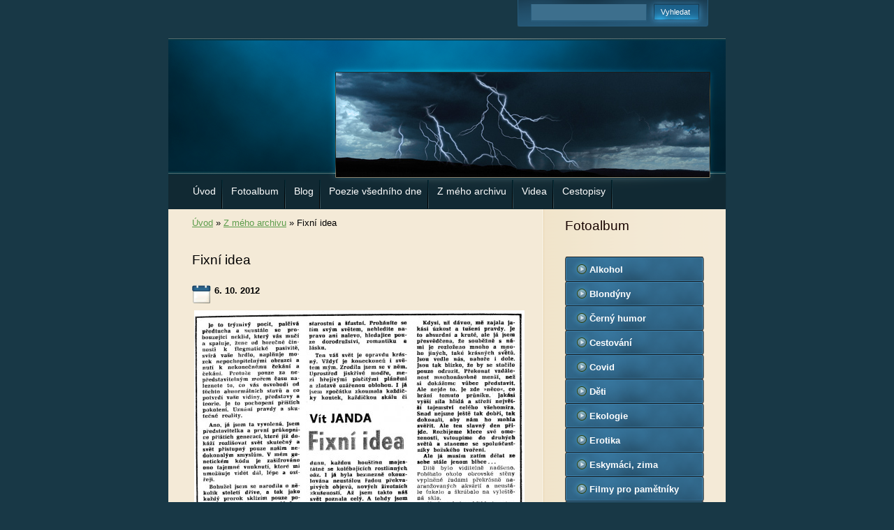

--- FILE ---
content_type: text/html; charset=UTF-8
request_url: https://www.fotohaha.cz/clanky/z-meho-archivu/fixni-idea.html
body_size: 4631
content:
<?xml version="1.0" encoding="utf-8"?>
<!DOCTYPE html PUBLIC "-//W3C//DTD XHTML 1.0 Transitional//EN" "http://www.w3.org/TR/xhtml1/DTD/xhtml1-transitional.dtd">
<html lang="cs" xml:lang="cs" xmlns="http://www.w3.org/1999/xhtml" >

      <head>

        <meta http-equiv="content-type" content="text/html; charset=utf-8" />
        <meta name="description" content="Na těchto stránkách můžete sledovat bezpočet fotomontážemi zpracovaných vtipů, blog věnující se kriticky i s humorem světové i naší politické scéně, dále veselá říkadla a také pár videí." />
        <meta name="keywords" content="humor,politika,vtipy,vědecká i historická,spekulace" />
        <meta name="robots" content="all,follow" />
        <meta name="author" content="www.fotohaha.cz" />
        <meta name="viewport" content="width=device-width, initial-scale=1.0">
        <link href="/rss/articles/data.xml" rel="alternate" type="application/rss+xml" title="Všechny příspěvky" /><link href="/rss/articles/photos.xml" rel="alternate" type="application/rss+xml" title="Fotografie" /><link href="/rss/articles/comments.xml" rel="alternate" type="application/rss+xml" title="Komentáře" />
        <title>
            www.fotohaha.cz - Z mého archivu - Fixní idea
        </title>
        <link rel="stylesheet" href="https://s3a.estranky.cz/css/d1000000220.css?nc=1438492095" type="text/css" />
<link rel="stylesheet" href="//code.jquery.com/ui/1.12.1/themes/base/jquery-ui.css">
<script src="//code.jquery.com/jquery-1.12.4.js"></script>
<script src="//code.jquery.com/ui/1.12.1/jquery-ui.js"></script>
<script type="text/javascript" src="https://s3c.estranky.cz/js/ui.js?nc=1" id="index_script" ></script>
			<script type="text/javascript">
				dataLayer = [{
					'subscription': 'true',
				}];
			</script>
			
    </head>
    <body class="">
        <!-- Wrapping the whole page, may have fixed or fluid width -->
        <div id="whole-page">

            

            <!-- Because of the matter of accessibility (text browsers,
            voice readers) we include a link leading to the page content and
            navigation } you'll probably want to hide them using display: none
            in your stylesheet -->

            <a href="#articles" class="accessibility-links">Jdi na obsah</a>
            <a href="#navigation" class="accessibility-links">Jdi na menu</a>

            <!-- We'll fill the document using horizontal rules thus separating
            the logical chunks of the document apart -->
            <hr />

            
            

			<!-- block for skyscraper and rectangle  -->
            <div id="sticky-box">
                <div id="sky-scraper-block">
                    
                    
                </div>
            </div>
            
            <!-- block for skyscraper and rectangle  -->

            <!-- Wrapping the document's visible part -->
            <div id="document">
                <div id="in-document">
                    
                    <!-- Hamburger icon -->
                    <button type="button" class="menu-toggle" onclick="menuToggle()" id="menu-toggle">
                    	<span></span>
                    	<span></span>
                    	<span></span>
                    </button>
                    
                    <!-- header -->
  <div id="header">
     <div class="inner_frame">
        <!-- This construction allows easy image replacement -->
        <h1 class="head-left">
  <a href="https://www.fotohaha.cz/" title="" ></a>
  <span title="">
  </span>
</h1>
        <div id="header-decoration" class="decoration">
        </div>
     </div>
  </div>
<!-- /header -->


                    <!-- Possible clearing elements (more through the document) -->
                    <div id="clear1" class="clear">
                        &nbsp;
                    </div>
                    <hr />

                    <!-- body of the page -->
                    <div id="body">

                        <div id="nav-column">
                            <!-- Such navigation allows both horizontal and vertical rendering -->
<div id="navigation">
    <div class="inner_frame">
        <h2>Menu
            <span id="nav-decoration" class="decoration"></span>
        </h2>
        <nav>
            <menu class="menu-type-standard">
                <li class="">
  <a href="/">Úvod</a>
     
</li>
<li class="">
  <a href="/fotoalbum/">Fotoalbum</a>
     
</li>
<li class="">
  <a href="/clanky/blog/">Blog</a>
     
</li>
<li class="">
  <a href="/clanky/poezie-vsedniho-dne/">Poezie všedního dne</a>
     
</li>
<li class="">
  <a href="/clanky/z-meho-archivu/">Z mého archivu</a>
     
</li>
<li class="">
  <a href="/clanky/videa/">Videa</a>
     
</li>
<li class="">
  <a href="/clanky/cestopisy/">Cestopisy</a>
     
</li>

            </menu>
        </nav>
        <div id="clear6" class="clear">
          &nbsp;
        </div>
    </div>
</div>
<!-- menu ending -->


                            <div id="clear2" class="clear">
                                &nbsp;
                            </div>
                            <hr />
                            
                            <!-- main page content -->
                            <div id="content">
                                <!-- Breadcrumb navigation -->
<div id="breadcrumb-nav">
  <a href="/">Úvod</a> &raquo; <a href="/clanky/z-meho-archivu/">Z mého archivu</a> &raquo; <span>Fixní idea</span>
</div>
<hr />

                                
                                <!-- Article -->
  <div class="article">
    <!-- With headline can be done anything (i.e. image replacement) -->
<h2>
  <span class="span-a-title">Fixní idea</span>
  <span class="decoration" title="Fixní idea">
  </span></h2>

    <!--\ u_c_a_message \-->
    
    <!-- Text of the article -->
    <div class="first">
  <strong class="date">
    6. 10. 2012</strong>
</div>

    <div class="editor-area">
  <p align="center"><img alt="011-fixni-idea-opr.jpg" class="text-picture" height="397" src="/img/picture/183/011-fixni-idea-opr.jpg" width="473" /></p>

  <div class="article-cont-clear clear">
    &nbsp;
  </div>
</div>

    
    

    

    
      
    <!--/ u_c_a_comments /-->
  </div>
<!-- /Article -->

                            </div>
                            <!-- /main page content -->

                            <!-- Side column left/right -->
                            <div class="column">

                                <!-- Inner column -->
                                <div class="inner_frame inner-column">
                                    
                                    
                                    
                                    
                                    
                                    <!-- Photo album -->
  <div id="photo-album-nav" class="section">
    <h2>Fotoalbum
      <span id="photo-album-decoration" class="decoration">
      </span></h2>
    <div class="inner_frame">
      <ul>
        <li class="first ">
  <a href="/fotoalbum/alkohol/">
    Alkohol</a></li>
<li class="">
  <a href="/fotoalbum/blondyny/">
    Blondýny</a></li>
<li class="">
  <a href="/fotoalbum/cerny-humor/">
    Černý humor</a></li>
<li class="">
  <a href="/fotoalbum/cestovani/">
    Cestování</a></li>
<li class="">
  <a href="/fotoalbum/covid/">
    Covid</a></li>
<li class="">
  <a href="/fotoalbum/deti/">
    Děti</a></li>
<li class="">
  <a href="/fotoalbum/ekologie/">
    Ekologie</a></li>
<li class="">
  <a href="/fotoalbum/erotika/">
    Erotika</a></li>
<li class="">
  <a href="/fotoalbum/eskymaci--zima/">
    Eskymáci, zima</a></li>
<li class="">
  <a href="/fotoalbum/filmy-pro-pametniky/">
    Filmy pro pamětníky</a></li>
<li class="">
  <a href="/fotoalbum/kanibalove/">
    Kanibalové</a></li>
<li class="">
  <a href="/fotoalbum/letectvi-a-kosmonautika/">
    Letectví a kosmonautika</a></li>
<li class="">
  <a href="/fotoalbum/lordi/">
    Lordi</a></li>
<li class="">
  <a href="/fotoalbum/lov--rybareni/">
    Lov, rybaření</a></li>
<li class="">
  <a href="/fotoalbum/nakupy/">
    Nákupy</a></li>
<li class="">
  <a href="/fotoalbum/nove/">
    Nové</a></li>
<li class="">
  <a href="/fotoalbum/osobni-zazitky/">
    Osobní zážitky</a></li>
<li class="">
  <a href="/fotoalbum/partnerske-vztahy/">
    Partnerské vztahy</a></li>
<li class="">
  <a href="/fotoalbum/pohadky/">
    Pohádky</a></li>
<li class="">
  <a href="/fotoalbum/policie-a-armada/">
    Policie a armáda</a></li>
<li class="">
  <a href="/fotoalbum/politika/">
    Politika</a></li>
<li class="">
  <a href="/fotoalbum/potravinarstvi/">
    Potravinářství</a></li>
<li class="">
  <a href="/fotoalbum/romove/">
    Rómové</a></li>
<li class="">
  <a href="/fotoalbum/ruzne/">
    Různé</a></li>
<li class="">
  <a href="/fotoalbum/smutne/">
    Smutné</a></li>
<li class="">
  <a href="/fotoalbum/sport/">
    Sport</a></li>
<li class="">
  <a href="/fotoalbum/vanoce-a-velikonoce/">
    Vánoce a Velikonoce</a></li>
<li class="">
  <a href="/fotoalbum/zamestnani/">
    Zaměstnání</a></li>
<li class="">
  <a href="/fotoalbum/zdravotnictvi/">
    Zdravotnictví</a></li>
<li class="last ">
  <a href="/fotoalbum/zviratka/">
    Zvířátka</a></li>

      </ul>
    </div>
  </div>
<!-- /Photo album -->
<hr />

                                    <!-- Last photo -->
  <div id="last-photo" class="section">
    <h2>Poslední fotografie
      <span id="last-photo-decoration" class="decoration">
      </span></h2>
    <div class="inner_frame">
      <div class="wrap-of-wrap">
        <div class="wrap-of-photo">
          <a href="/fotoalbum/nove/">
            <img src="/img/tiny/2340.jpg" alt="Včera v Průhonicích" width="75" height="51" /></a>
        </div>
      </div>
      <span>
        <a href="/fotoalbum/nove/">Nové</a>
      </span>
    </div>
  </div>
<!-- /Last photo -->
<hr />

                                    
                                    
                                    
                                    
                                    
                                    
                                    
                                    <!-- Search -->
  <div id="search" class="section">
    <h2>Vyhledávání
      <span id="search-decoration" class="decoration">
      </span></h2>
    <div class="inner_frame">
      <form action="https://katalog.estranky.cz/" method="post">
        <fieldset>
          <input type="hidden" id="uid" name="uid" value="1192429" />
          <input name="key" id="key" />
          <br />
          <span class="clButton">
            <input type="submit" id="sendsearch" value="Vyhledat" />
          </span>
        </fieldset>
      </form>
    </div>
  </div>
<!-- /Search -->
<hr />

                                    <!-- Archive -->
  <div id="calendar" class="section">
    <h2>Archiv
      <span id="archive-decoration" class="decoration">
      </span></h2>
    <div class="inner_frame">
      <!-- Keeping in mind people with disabilities (summary, caption) as well as worshipers of semantic web -->
      <table summary="Tabulka představuje kalendář, sloužící k listování podle data.">
        <!-- You should hide caption using CSS -->
        <caption>
          Kalendář
        </caption>
        <tbody>
  <tr id="archive-small">
    <td class="archive-nav-l"><a href="/archiv/m/2025/11/01/">&lt;&lt;</a></td>
    <td colspan="5" class="archive-nav-c"><a href="/archiv/m/2025/12/01/">prosinec</a> / <a href="/archiv/y/2025/12/28/">2025</a></td>
    <td class="archive-nav-r">&gt;&gt;</td>
  </tr>
</tbody>

      </table>
    </div>
  </div>
<!-- /Archive -->
<hr />

                                    <!-- RSS -->
  <div id="rss-nav" class="section">
    <h2>RSS
      <span id="rss-nav-decoration" class="decoration">
      </span></h2>
    <div class="inner_frame">
      <ul>
        <li>
          <a href="/archiv/rss/">
            Přehled zdrojů</a></li>
      </ul>
    </div>
  </div>
<!-- /RSS -->
<hr />

                                    <!-- Stats -->
  <div id="stats" class="section">
    <h2>Statistiky
      <span id="stats-decoration" class="decoration">
      </span></h2>
    <div class="inner_frame">
      <!-- Keeping in mind people with disabilities (summary, caption) as well as worshipers of semantic web -->
      <table summary="Statistiky">

        <tfoot>
          <tr>
            <th scope="row">Online:</th>
            <td>22</td>
          </tr>
        </tfoot>

        <tbody>
          <tr>
            <th scope="row">Celkem:</th>
            <td>1969525</td>
          </tr>
          <tr>
            <th scope="row">Měsíc:</th>
            <td>40238</td>
          </tr>
          <tr>
            <th scope="row">Den:</th>
            <td>1676</td>
          </tr>
        </tbody>
      </table>
    </div>
  </div>
<!-- Stats -->
<hr />
                                </div>
                                <!-- /Inner column -->

                                <div id="clear4" class="clear">
                                    &nbsp;
                                </div>

                            </div>
                            <!-- konci first column -->
                        </div>

                        <div id="clear3" class="clear">
                            &nbsp;
                        </div>
                        <hr />

                        <div id="decoration1" class="decoration">
                        </div>
                        <div id="decoration2" class="decoration">
                        </div>
                        <!-- /Meant for additional graphics inside the body of the page -->
                    </div>
                    <!-- /body -->

                    <div id="clear5" class="clear">
                        &nbsp;
                    </div>
                    <hr />

                                    <!-- Footer -->
                <div id="footer">
                    <div class="inner_frame">
                        <p>
                            &copy; 2025 eStránky.cz <span class="hide">|</span> <a class="promolink promolink-paid" href="//www.estranky.cz/" title="Tvorba webových stránek zdarma, jednoduše a do 5 minut."><strong>Tvorba webových stránek</strong></a> 
                             | <a class="rss" href="/archiv/rss/">RSS</a>
                            
                            
                            
                            
                            
                        </p>
                        
                        
                    </div>
                </div>
                <!-- /Footer -->


                    <div id="clear7" class="clear">
                        &nbsp;
                    </div>

                    <div id="decoration3" class="decoration">
                    </div>
                    <div id="decoration4" class="decoration">
                    </div>
                    <!-- /Meant for additional graphics inside the document -->

                </div>
            </div>

            <div id="decoration5" class="decoration">
            </div>
            <div id="decoration6" class="decoration">
            </div>
            <!-- /Meant for additional graphics inside the page -->

            
            <!-- block for board position-->

        </div>
        <!-- NO GEMIUS -->
    </body>
</html>